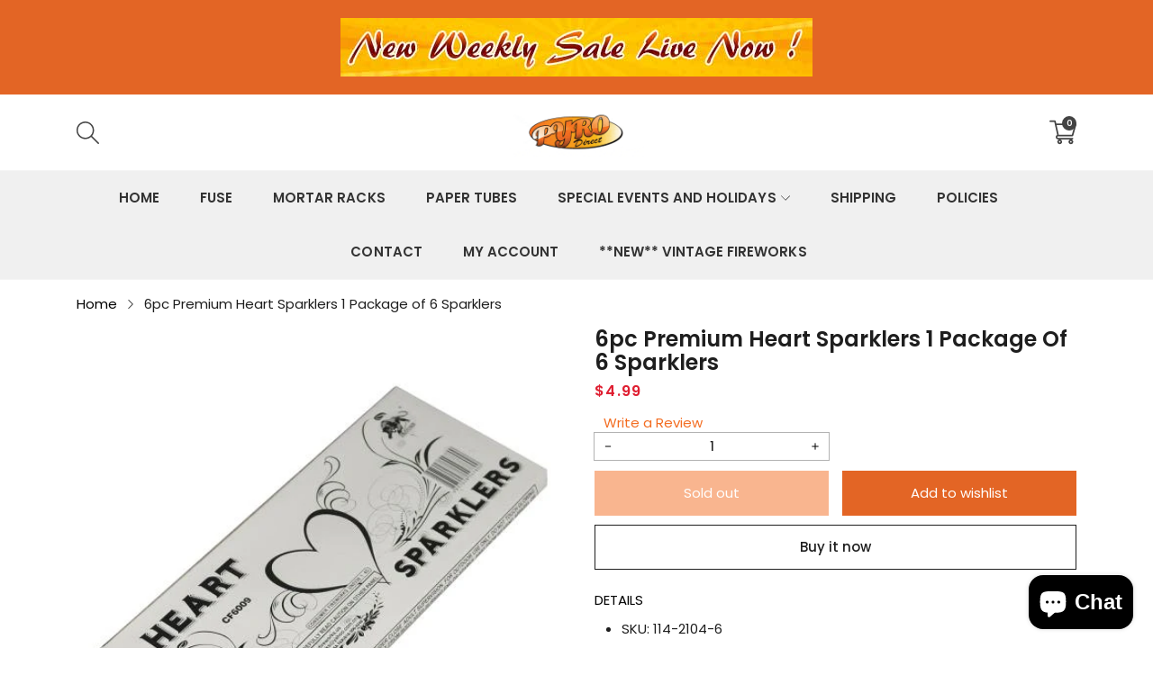

--- FILE ---
content_type: text/css
request_url: https://pyrodirect.com/cdn/shop/t/2/assets/component-article.css?v=177792113029252380731700150006
body_size: -263
content:
.article-item__link{display:block;overflow:hidden;width:100%}.article-item__grid{display:-ms-flexbox;display:flex;-ms-flex-wrap:wrap;flex-wrap:wrap;padding:15px 0}.article-item__left{width:40%}.article-item__right{width:60%;padding-left:20px}ul.article-item__info{padding-left:0;font-size:14px;margin-left:-5px}ul.article-item__info li{display:inline-block;padding-right:5px;padding-left:5px}.article-item__title{text-decoration:none;transition:all .35s;font-size:20px;line-height:1.3em;font-weight:600;color:var(--color_heading);font-family:var(--font_heading)}.article-item__title:hover{color:var(--color_primary)}.image-wrap{overflow:hidden}.article-item__author-user{color:var(--color_primary)}@media screen and (max-width: 575px){.article-item__right,.article-item__left{width:100%;padding-right:0;padding-left:0}.article-item__right{margin-top:15px}}.article-item__content.article-item__layout-grid .article-item__right,.article-item__content.article-item__layout-grid .article-item__left{width:100%;padding-right:0;padding-left:0}.article-item__content.article-item__layout-grid .article-item__right{padding-top:25px;margin-top:0}@media screen and (min-width: 768px){.article-item__content.article-item__layout-list .article-item__grid{display:flex;flex-wrap:wrap;align-items:center}}.article-item__content.article-item__layout-list .article-item__right{text-align:left}.article-item__content.article-item__layout-list .article-item__right,.article-item__content.article-item__layout-list .article-item__left{width:50%}@media screen and (max-width: 767px){.article-item__content.article-item__layout-list .article-item__right,.article-item__content.article-item__layout-list .article-item__left{width:100%;padding-right:0;padding-left:0}.article-item__content.article-item__layout-list .article-item__right{padding-top:25px}}@media screen and (max-width: 575px){.article-item__content.article-item__layout-list .article-item__right{padding-top:15px}}
/*# sourceMappingURL=/cdn/shop/t/2/assets/component-article.css.map?v=177792113029252380731700150006 */


--- FILE ---
content_type: text/css
request_url: https://pyrodirect.com/cdn/shop/t/2/assets/component-pickup-availability.css?v=164179967055283950691700150006
body_size: -4
content:
pickup-availability{display:block}pickup-availability[available]{margin-top:30px}.pickup-availability-preview{align-items:flex-start;display:flex;gap:.2rem}@media screen and (min-width: 768px){.pickup-availability-preview{padding:0 2rem 0 0}}.pickup-availability-preview .icon{flex-shrink:0;height:1.8rem}.pickup-availability-preview .icon-unavailable{height:1.6rem;margin-top:.1rem}.pickup-availability-button{background-color:transparent;letter-spacing:.06rem;padding:0 0 .2rem;text-decoration:underline;border:0}.pickup-availability-button:hover{color:var(--color_dropdown_text_hover)}.pickup-availability-info *{margin:0 0 .6rem}pickup-availability-drawer{background-color:var(--color_dropdown_bg);border:1px solid var(--color_dropdown_border);height:100%;opacity:0;overflow-y:auto;padding:2rem;position:fixed;top:0;right:0;z-index:9;transition:opacity var(--duration-default) ease,transform var(--duration-default) ease;transform:translate(100%);width:100%}pickup-availability-drawer[open]{transform:translate(0);opacity:1}@media screen and (min-width: 768px){pickup-availability-drawer{transform:translate(100%);width:37.5rem}pickup-availability-drawer[open]{opacity:1;transform:translate(0);animation:animateDrawerOpen var(--duration-default) ease}}.pickup-availability-header{align-items:flex-start;display:flex;justify-content:space-between}.pickup-availability-header .icon{width:2rem}.pickup-availability-drawer-button{background-color:transparent;border:none;cursor:pointer;display:block;height:4.4rem;padding:1.2rem;width:4.4rem}.pickup-availability-drawer-button:hover{color:var(--color_dropdown_text_hover)}.pickup-availability-variant{font-size:1.3rem;line-height:1.2;margin:0 0 1.2rem;text-transform:capitalize}.pickup-availability-variant>*+strong{margin-left:1rem}.pickup-availability-list__item{border-bottom:1px solid var(--color_dropdown_border);padding:2rem 0}.pickup-availability-list__item:first-child{border-top:1px solid var(--color_dropdown_border)}.pickup-availability-list__item>*{margin:0}.pickup-availability-list__item>*+*{margin-top:1rem}.pickup-availability-address{font-style:normal;font-size:15px;line-height:1.5}.pickup-availability-address p{margin:0}@keyframes animateDrawerOpen{@media screen and (max-width: 767px) {0% {opacity: 0; transform: translateX(100%);} 100% {opacity: 1; transform: translateX(0);}} @media screen and (min-width: 768px) {0% {opacity: 0; transform: translateX(100%);} 100% {opacity: 1; transform: translateX(0);}}}.pickup-availability-drawer-title{padding-bottom:11px;padding-top:11px!important;margin-top:0!important;margin-bottom:0;line-height:22px}
/*# sourceMappingURL=/cdn/shop/t/2/assets/component-pickup-availability.css.map?v=164179967055283950691700150006 */


--- FILE ---
content_type: text/css
request_url: https://pyrodirect.com/cdn/shop/t/2/assets/component-modal.css?v=160982313228655420021700150006
body_size: 841
content:
.modal__toggle{list-style-type:none}.no-js details[open] .modal__toggle{position:absolute;z-index:2}.modal__toggle-close{display:none}.no-js details[open] svg.modal__toggle-close{display:flex;z-index:1;height:1.7rem;width:1.7rem}.modal__toggle-open{display:flex}.no-js details[open] .modal__toggle-open{display:none}.no-js .modal__close-button.link{display:none}.modal__close-button.link{display:flex;justify-content:center;align-items:center;padding:0rem;height:4.4rem;width:4.4rem;background-color:transparent}.modal__close-button .icon{width:1.7rem;height:1.7rem}@media screen and (max-width: 575px){.modal__layout{background-color:#fff}}.modal__close{position:fixed;top:0;left:0;bottom:0;right:0;z-index:3}.modal__layout.modal-open .modal__close{display:block!important}.modal__layout.modal-open{visibility:visible;opacity:1}.modal__content{position:relative;max-width:550px;padding:30px 15px;top:50%;left:50%;transform:translate(-50%,-50%);background-color:var(--color_dropdown_bg);z-index:4;max-height:90vh;overflow:hidden}.modal__content .carousel-pagination{margin-bottom:0!important}.modal__title{text-transform:uppercase;margin-bottom:30px;color:var(--color_dropdown_heading)}.modal__close-icon{position:absolute;top:0;right:0;width:auto;height:30px;padding-right:20px;text-align:center;line-height:30px;font-weight:600;font-size:15px;color:var(--color_dropdown_heading);cursor:pointer}.modal__close-icon svg{fill:currentColor}.modal__close-icon:hover{color:var(--color_dropdown_text_hover)}.modal__body{max-height:calc(90vh - 90px);min-height:300px;padding:0 5px;overflow-y:auto}#cart-modal .modal__body,#product-template-faqs .modal__body{min-height:0px}.modal__body form{padding:1px;overflow:hidden}.modal__body form .contact__fields>*{margin-bottom:15px}.modal__body .contact__button{margin-top:15px}.modal__body .contact__button button{min-width:100px}.modal__body .field.col-sm-6{width:50%}.modal__body .field .field__label{left:15px;margin-left:calc(var(--bs-gutter-x) * .5)}.modal__body .field input,.modal__body select,.modal__body .field__input,.modal__body .select__select{height:40px;line-height:40px}.modal__body .product-sizechart__image{max-width:100%}body.modal-loading{overflow:hidden}cart-modal .modal__close-icon{color:#fff;right:20px}cart-modal .modal__close-icon svg{fill:currentcolor;position:absolute;top:50%;left:50%;transform:translate(-50%,-50%)}cart-modal .modal__title{margin-top:-30px;height:30px;padding:0 20px;margin-left:-20px;margin-right:-20px;color:#fff;border:0;background-color:#46c6f5;text-align:left;display:flex;flex-wrap:wrap;align-items:center;justify-content:flex-start}cart-modal .modal__title>*{font-size:15px}cart-modal.is-error .modal__title{opacity:.5}cart-modal .modal__title>*{margin-bottom:0}cart-modal .cart-modal__title-error,cart-modal .cart-modal__title-error-message{display:none}cart-modal .cart-modal__title-error,cart-modal .cart-modal__title-error-message{font-size:15px;text-align:center}cart-modal.is-error .cart-modal__title-error,cart-modal.is-error .cart-modal__title-error-message{display:block}cart-modal.is-error .cart-modal__title-error-message{color:red}cart-modal.is-error .cart-modal__content-right,cart-modal.is-error .cart-modal__content-left,cart-modal.is-error .cart-modal__title .cart-modal__title-added{display:none}cart-modal .cart-modal__content{display:flex;flex-wrap:wrap;justify-content:center}cart-modal .cart-modal__content .cart-modal__content-left{width:42%;padding-left:10px;padding-right:20px;border-right:1px solid var(--color_line);position:relative}cart-modal .cart-modal__content .cart-modal__content-right{width:58%;padding-left:20px;padding-right:0}@media screen and (max-width: 575px){cart-modal .cart-modal__content .cart-modal__content-left{width:50%;padding-left:0;padding-right:5px}cart-modal .cart-modal__content .cart-modal__content-right{width:50%;padding-left:10px;padding-right:0}}.cart-modal__product-content{max-height:100%;overflow-y:auto;padding-right:20px;position:absolute;top:0;left:0;right:0;bottom:0}@media screen and (max-width: 575px){.cart-modal__product-content{padding-right:10px;left:0}}cart-modal .modal__content{max-width:700px}cart-modal .cart-modal__content-product{display:flex;flex-wrap:wrap;justify-content:flex-start}cart-modal .cart-modal__content-product:not(:first-child){margin-top:30px}@media screen and (min-width: 576px){cart-modal .cart-modal__content-product{flex-wrap:nowrap}cart-modal .cart-modal__content-product .cart-modal-product__info{padding-left:20px}}@media screen and (max-width: 575px){cart-modal .cart-modal__content-product{justify-content:flex-start;flex-direction:column}cart-modal .cart-modal__content-product .cart-modal-product__info{padding-top:10px}cart-modal .modal__content{max-width:calc(100% - 20px);box-shadow:0 0 0 1px #0000000d}}cart-modal .cart-modal-product__name{color:var(--color_heading);font-size:15px}cart-modal .price{justify-content:flex-start;margin-top:0}cart-modal .price *{font-weight:600}cart-modal .cart-modal-product__qty{font-size:12px;margin-top:10px}cart-modal .cart-modal__content-count{font-size:15px;text-transform:uppercase;color:var(--color_dropdown_heading)}cart-modal .cart-modal__content-total{margin-top:15px}cart-modal .cart-modal__content-total *{font-size:30px;color:var(--color_dropdown_heading)}cart-modal .cart-modal__content-buttons{margin-top:30px}cart-modal .cart-modal__content-buttons>*:not(:last-child){margin-right:10px}@media screen and (max-width: 575px){cart-modal .cart-modal__content-total *{font-size:20px}cart-modal .cart-modal__content-buttons{display:flex;flex-wrap:wrap;align-items:flex-start;flex-direction:column}cart-modal .cart-modal__content-buttons>*{width:100%}cart-modal .cart-modal__content-buttons>*:not(:last-child){margin-bottom:10px}}cart-modal .cart-modal__content-countdown{font-size:15px;font-style:italic;margin-top:15px}cart-modal .cart-modal-product__option{display:flex;flex-wrap:wrap;align-items:center;justify-content:flex-start;font-size:12px}cart-modal .cart-modal-product__option dd{margin-left:5px;margin-bottom:0!important}.cart-modal__upsell{margin-top:30px;border-top:1px solid rgba(0,0,0,.1);padding-top:15px}.cart-modal__upsell .product-item__grid{margin-bottom:0!important}.cart-modal__upsell-title{font-size:15px;padding-bottom:15px;text-transform:uppercase;text-decoration:underline;text-underline-offset:5px;margin-top:15px;font-weight:600;color:var(--color_dropdown_text_hover)}cart-modal .product-item__hover{display:none!important}.cart-modal__product-content::-webkit-scrollbar,.modal__body::-webkit-scrollbar{width:5px}.cart-modal__product-content::-webkit-scrollbar-track,.modal__body::-webkit-scrollbar-track{background-color:#ebebeb;-webkit-border-radius:5px;border-radius:5px}.cart-modal__product-content::-webkit-scrollbar-thumb,.modal__body::-webkit-scrollbar-thumb{-webkit-border-radius:10px;border-radius:5px;background:var(--color_dropdown_text_hover)}.product-template__earnpoints .modal__layout.modal-open{margin-right:0!important}
/*# sourceMappingURL=/cdn/shop/t/2/assets/component-modal.css.map?v=160982313228655420021700150006 */


--- FILE ---
content_type: text/javascript
request_url: https://pyrodirect.com/cdn/shop/t/2/assets/product-recommendations.js?v=155790487637363812641700150007
body_size: -445
content:
class ProductRecommendations extends HTMLElement{constructor(){super();const handleIntersection=(entries,observer)=>{entries[0].isIntersecting&&(observer.unobserve(this),this.classList.add("is-loading"),fetch(this.dataset.url).then(response=>response.text()).then(text=>{const html=document.createElement("div");html.innerHTML=text;const recommendations=html.querySelector("product-recommendations");recommendations&&recommendations.innerHTML.trim().length&&(this.innerHTML=recommendations.innerHTML,this.classList.remove("is-loading"))}).catch(e=>{console.error(e)}))};new IntersectionObserver(handleIntersection.bind(this),{rootMargin:"0px 0px 200px 0px"}).observe(this)}}customElements.define("product-recommendations",ProductRecommendations);
//# sourceMappingURL=/cdn/shop/t/2/assets/product-recommendations.js.map?v=155790487637363812641700150007


--- FILE ---
content_type: text/javascript
request_url: https://pyrodirect.com/cdn/shop/t/2/assets/product-recently.js?v=15499436254260832731700150007
body_size: -141
content:
class ProductRecently extends HTMLElement{constructor(){super(),this.content=this.querySelector("[data-product-recently]"),this.slidable=this.dataset.slidable;const handle=this.dataset.handle,limit=this.dataset.limit;this.slidable==="true"&&(this.slider=this.querySelector("slider-component")),handle!==""&&handle!==void 0&&(this.add(handle,limit),this.show(handle))}add(handle,limit){let data=localStorage.getItem("product-recently");data!==null&&data!=="[]"&&data!=="[null]"?data=JSON.parse(data):data=[];const index=data.indexOf(handle);if(index!==-1&&data.splice(index,1),data.push(handle),data.length>parseInt(limit,10)+1){const begin=data.length-(parseInt(limit,10)+1);data=data.slice(begin)}localStorage.setItem("product-recently",JSON.stringify(data))}show(handle){const session=localStorage.getItem("product-recently");if(session!==null&&session!=="[]"&&session!=="[null]"){const products=JSON.parse(session);products.length==1&&this.classList.add("hidden"),this.content.classList.add("is-loading"),this.showContent(products,handle)}}async showContent(products,handle){for(const i in products)if(products[i]&&products[i]!==handle){const url=`/products/${products[i]}?view=item`;await $.get(url,html=>{this.slidable==="true"?$(`<div class="swiper-slide col product-item__content product-item__content-${i}" data-carousel-item></div>`).appendTo($(this.content)):$(`<div class="col product-item__content product-item__content-${i}"></div>`).appendTo($(this.content));const innerHTML=find(`.product-item__content-${i}`,this.content);$(html).appendTo($(innerHTML)),i==products.length-2&&(this.content.classList.remove("is-loading"),this.slidable==="true"&&this.slider.init())})}}}customElements.define("product-recently",ProductRecently);
//# sourceMappingURL=/cdn/shop/t/2/assets/product-recently.js.map?v=15499436254260832731700150007


--- FILE ---
content_type: text/javascript; charset=utf-8
request_url: https://pyrodirect.com/products/6pc-premium-heart-sparklers-1-package-of-6-sparklers.js
body_size: 255
content:
{"id":6957614301251,"title":"6pc Premium Heart Sparklers 1 Package of 6 Sparklers","handle":"6pc-premium-heart-sparklers-1-package-of-6-sparklers","description":"6pc Heart Sparklers\u003cbr\u003eHeart Sparklers are a new twist on traditional party sparklers and wedding sparklers.\u003cbr\u003eIdeal for your Wedding, Valentine's Day party, Wedding Anniversary celebration,\u003cbr\u003eSweet Sixteen party","published_at":"2024-01-17T16:16:46-05:00","created_at":"2024-01-17T16:16:46-05:00","vendor":"vendor-unknown","type":"Sparklers","tags":["Heart Shape Wedding Sparklers"],"price":499,"price_min":499,"price_max":499,"available":false,"price_varies":false,"compare_at_price":null,"compare_at_price_min":0,"compare_at_price_max":0,"compare_at_price_varies":false,"variants":[{"id":40870803374147,"title":"Default Title","option1":"Default Title","option2":null,"option3":null,"sku":"114-2104-6","requires_shipping":true,"taxable":true,"featured_image":null,"available":false,"name":"6pc Premium Heart Sparklers 1 Package of 6 Sparklers","public_title":null,"options":["Default Title"],"price":499,"weight":91,"compare_at_price":null,"inventory_management":"shopify","barcode":"","requires_selling_plan":false,"selling_plan_allocations":[]}],"images":["\/\/cdn.shopify.com\/s\/files\/1\/0574\/1674\/5027\/products\/114-2102_c86d5877-9201-48ad-a255-9329b1ea4acf.jpg?v=1705526214","\/\/cdn.shopify.com\/s\/files\/1\/0574\/1674\/5027\/files\/heart.jpg?v=1706219112"],"featured_image":"\/\/cdn.shopify.com\/s\/files\/1\/0574\/1674\/5027\/products\/114-2102_c86d5877-9201-48ad-a255-9329b1ea4acf.jpg?v=1705526214","options":[{"name":"Title","position":1,"values":["Default Title"]}],"url":"\/products\/6pc-premium-heart-sparklers-1-package-of-6-sparklers","media":[{"alt":"6pc Premium Heart Sparklers 1 Package of 6 Sparklers","id":24021871198275,"position":1,"preview_image":{"aspect_ratio":1.0,"height":500,"width":500,"src":"https:\/\/cdn.shopify.com\/s\/files\/1\/0574\/1674\/5027\/products\/114-2102_c86d5877-9201-48ad-a255-9329b1ea4acf.jpg?v=1705526214"},"aspect_ratio":1.0,"height":500,"media_type":"image","src":"https:\/\/cdn.shopify.com\/s\/files\/1\/0574\/1674\/5027\/products\/114-2102_c86d5877-9201-48ad-a255-9329b1ea4acf.jpg?v=1705526214","width":500},{"alt":"6pc Premium Heart Sparklers 1 Package of 6 Sparklers","id":24047011201091,"position":2,"preview_image":{"aspect_ratio":1.0,"height":2484,"width":2484,"src":"https:\/\/cdn.shopify.com\/s\/files\/1\/0574\/1674\/5027\/files\/heart.jpg?v=1706219112"},"aspect_ratio":1.0,"height":2484,"media_type":"image","src":"https:\/\/cdn.shopify.com\/s\/files\/1\/0574\/1674\/5027\/files\/heart.jpg?v=1706219112","width":2484}],"requires_selling_plan":false,"selling_plan_groups":[]}

--- FILE ---
content_type: text/javascript
request_url: https://pyrodirect.com/cdn/shop/t/2/assets/cart-dropdown.js?v=91331553150594022831700150006
body_size: 452
content:
class CartDropdown extends HTMLElement{constructor(){super(),this.notification=document.getElementById("cart-dropdown-bubble-product"),this.modal=document.getElementById("cart-modal"),this.content=this.querySelector(".cart__dropdown-content"),this.header=document.querySelector("sticky-header"),this.onBodyClick=this.handleBodyClick.bind(this),this.notification.addEventListener("keyup",evt=>evt.code==="Escape"&&this.close()),this.actionRemove()}open(){this.notification.classList.add("animate","active"),this.notification.addEventListener("transitionend",()=>{this.notification.focus(),trapFocus(this.notification)},{once:!0}),document.body.addEventListener("click",this.onBodyClick)}actionRemove(){this.querySelectorAll("[data-cart-dropdown-remove]").forEach(remove=>remove.addEventListener("click",this.remove.bind(this)))}remove(evt){evt.preventDefault();const target=evt.target;this.iconRemove=target.closest("[data-cart-dropdown-remove]"),this.itemProduct=target.closest(".cart__dropdown-item"),this.itemProduct.classList.add("is-remove");const line=parseInt(this.iconRemove.dataset.cartDropdownRemove),config=fetchConfig("javascript");config.headers["X-Requested-With"]="XMLHttpRequest";const formData={line,quantity:0};config.body=JSON.stringify({...formData,sections:this.getSectionsToRender().map(section=>section.id),sections_url:window.location.pathname}),this.updateQuantity(config)}renderError(error){this.modal.classList.add("is-error"),this.modal.querySelector(".cart-modal__title-error-message").innerHTML=error}close(){this.notification.classList.remove("active"),document.body.removeEventListener("click",this.onBodyClick),removeTrapFocus(this.activeElement)}renderContents(parsedState){this.modal.classList.remove("is-error"),this.modal.querySelector(".cart-modal__title-error-message").innerHTML="",this.getSectionsToRender().forEach(section=>{document.querySelectorAll(section.content).forEach(content=>{section.content=="[data-cart-modal-product]"?(content.innerHTML="",parsedState.items.forEach(item=>{$(this.getSectionInnerHTML(parsedState.sections[section.id],`#cart-modal-data-product-${item.id}`)).appendTo($(content)),find(`#cart-modal-product__qty-${item.id}`,content).innerHTML=parsedState.quantityItem[item.id]})):content.innerHTML=this.getSectionInnerHTML(parsedState.sections[section.id],section.selector)})}),this.header?.reveal(),this.content.classList.remove("is-empty"),this.open(),this.actionRemove()}renderUpdate(parsedState){this.getSectionsToRender().forEach(section=>{document.querySelectorAll(section.content).forEach(content=>{section.content!="[data-cart-modal-product]"&&section.content!="[data-cart-modal-count]"&&(content.innerHTML=this.getSectionInnerHTML(parsedState.sections[section.id],section.selector))})}),this.actionRemove(),parsedState.item_count==0&&this.content.classList.add("is-empty")}getSectionsToRender(){return[{id:"cart-dropdown-bubble-product",content:"[data-cart-dropdown-bubble-product]"},{id:"cart-icon-bubble",content:"[data-cart-icon-bubble]"},{id:"cart-modal-data",content:"[data-cart-modal-total]",selector:"#cart-modal-data-total"},{id:"cart-modal-data",content:"[data-cart-modal-count]",selector:"#cart-modal-data-count"},{id:"cart-modal-data",content:"[data-cart-modal-product]"}]}getSectionInnerHTML(html,selector=".shopify-section"){return new DOMParser().parseFromString(html,"text/html").querySelector(selector).innerHTML}handleBodyClick(evt){const target=evt.target;if(target!==this.notification&&!target.closest("cart-notification")){const disclosure=target.closest("details-disclosure");this.activeElement=disclosure?disclosure.querySelector("summary"):null,this.close()}}setActiveElement(element){this.activeElement=element}updateQuantity(config){fetch(`${routes.cart_change_url}`,config).then(response=>response.json()).then(response=>{if(response.status){console.error(response.description);return}this.renderUpdate(response)}).catch(e=>{console.error(e)}).finally(()=>{this.itemProduct.classList.remove("is-remove")})}}customElements.define("cart-dropdown-bubble",CartDropdown);
//# sourceMappingURL=/cdn/shop/t/2/assets/cart-dropdown.js.map?v=91331553150594022831700150006
